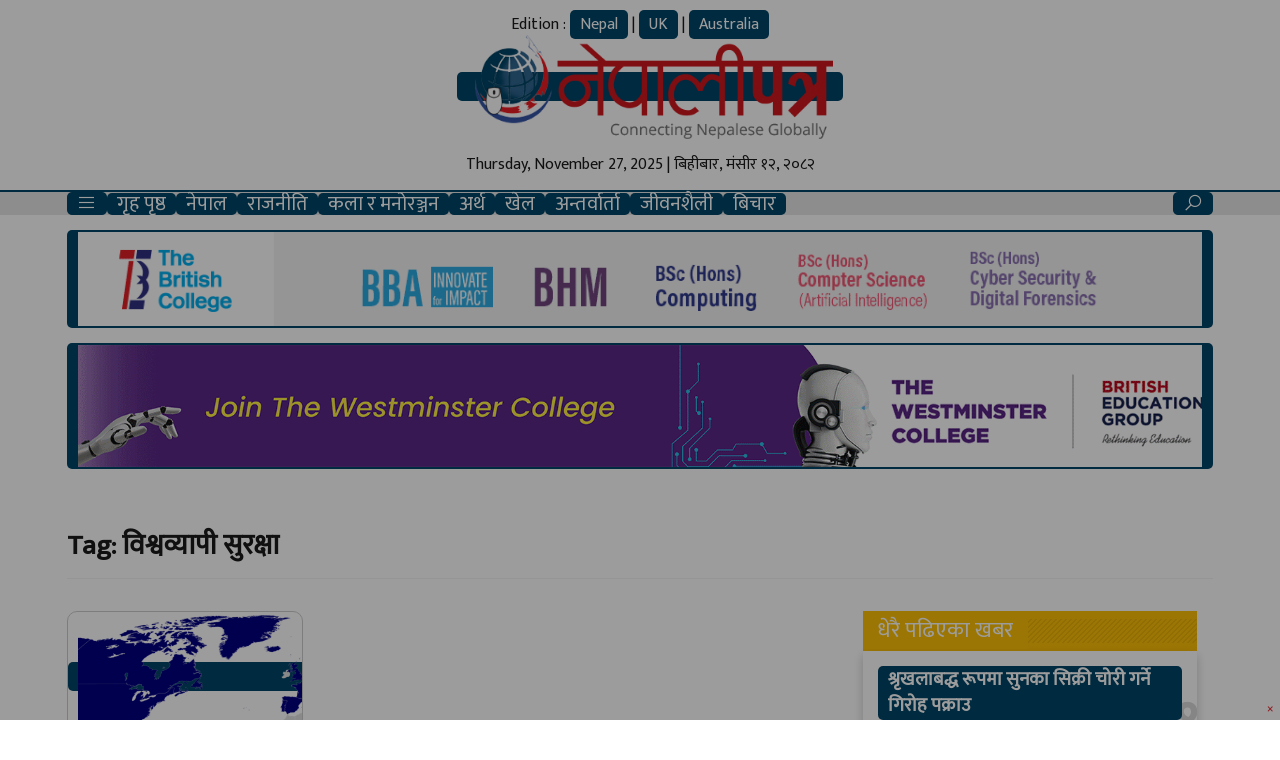

--- FILE ---
content_type: text/html; charset=UTF-8
request_url: https://www.nepalipatra.com/tag/%E0%A4%B5%E0%A4%BF%E0%A4%B6%E0%A5%8D%E0%A4%B5%E0%A4%B5%E0%A5%8D%E0%A4%AF%E0%A4%BE%E0%A4%AA%E0%A5%80-%E0%A4%B8%E0%A5%81%E0%A4%B0%E0%A4%95%E0%A5%8D%E0%A4%B7%E0%A4%BE/
body_size: 11926
content:
<!doctype html><html lang="en-US"><head><meta charset="UTF-8"><link rel="preconnect" href="https://fonts.gstatic.com/" crossorigin /><script>WebFontConfig={google:{families:["Mukta:wght@200;300;500;700"]}};if ( typeof WebFont === "object" && typeof WebFont.load === "function" ) { WebFont.load( WebFontConfig ); }</script><script data-optimized="1" src="https://www.nepalipatra.com/wp-content/plugins/litespeed-cache/assets/js/webfontloader.min.js"></script> <meta name="viewport" content="width=device-width, initial-scale=1"><link rel="profile" href="https://gmpg.org/xfn/11"><link rel="preconnect" href="https://fonts.gstatic.com"> <script type="text/javascript" src="https://cdnjs.cloudflare.com/ajax/libs/jquery/3.3.1/jquery.js"></script> <script type="text/javascript" src="https://www.nepalipatra.com/wp-content/themes/NepaliPatra/js/owl.carousel.min.js"></script> <meta name='robots' content='index, follow, max-image-preview:large, max-snippet:-1, max-video-preview:-1' /><style>img:is([sizes="auto" i],[sizes^="auto," i]){contain-intrinsic-size:3000px 1500px}</style><title>विश्वव्यापी सुरक्षा Archives - NepaliPatra</title><link rel="canonical" href="https://www.nepalipatra.com/tag/विश्वव्यापी-सुरक्षा/" /><meta property="og:locale" content="en_US" /><meta property="og:type" content="article" /><meta property="og:title" content="विश्वव्यापी सुरक्षा Archives - NepaliPatra" /><meta property="og:url" content="https://www.nepalipatra.com/tag/विश्वव्यापी-सुरक्षा/" /><meta property="og:site_name" content="NepaliPatra" /><meta name="twitter:card" content="summary_large_image" /><meta name="twitter:site" content="@nepalipatra" /> <script type="application/ld+json" class="yoast-schema-graph">{"@context":"https://schema.org","@graph":[{"@type":"CollectionPage","@id":"https://www.nepalipatra.com/tag/%e0%a4%b5%e0%a4%bf%e0%a4%b6%e0%a5%8d%e0%a4%b5%e0%a4%b5%e0%a5%8d%e0%a4%af%e0%a4%be%e0%a4%aa%e0%a5%80-%e0%a4%b8%e0%a5%81%e0%a4%b0%e0%a4%95%e0%a5%8d%e0%a4%b7%e0%a4%be/","url":"https://www.nepalipatra.com/tag/%e0%a4%b5%e0%a4%bf%e0%a4%b6%e0%a5%8d%e0%a4%b5%e0%a4%b5%e0%a5%8d%e0%a4%af%e0%a4%be%e0%a4%aa%e0%a5%80-%e0%a4%b8%e0%a5%81%e0%a4%b0%e0%a4%95%e0%a5%8d%e0%a4%b7%e0%a4%be/","name":"विश्वव्यापी सुरक्षा Archives - NepaliPatra","isPartOf":{"@id":"https://www.nepalipatra.com/#website"},"primaryImageOfPage":{"@id":"https://www.nepalipatra.com/tag/%e0%a4%b5%e0%a4%bf%e0%a4%b6%e0%a5%8d%e0%a4%b5%e0%a4%b5%e0%a5%8d%e0%a4%af%e0%a4%be%e0%a4%aa%e0%a5%80-%e0%a4%b8%e0%a5%81%e0%a4%b0%e0%a4%95%e0%a5%8d%e0%a4%b7%e0%a4%be/#primaryimage"},"image":{"@id":"https://www.nepalipatra.com/tag/%e0%a4%b5%e0%a4%bf%e0%a4%b6%e0%a5%8d%e0%a4%b5%e0%a4%b5%e0%a5%8d%e0%a4%af%e0%a4%be%e0%a4%aa%e0%a5%80-%e0%a4%b8%e0%a5%81%e0%a4%b0%e0%a4%95%e0%a5%8d%e0%a4%b7%e0%a4%be/#primaryimage"},"thumbnailUrl":"https://ap-south-1.linodeobjects.com/nepalipatra/2023/07/nato.png","breadcrumb":{"@id":"https://www.nepalipatra.com/tag/%e0%a4%b5%e0%a4%bf%e0%a4%b6%e0%a5%8d%e0%a4%b5%e0%a4%b5%e0%a5%8d%e0%a4%af%e0%a4%be%e0%a4%aa%e0%a5%80-%e0%a4%b8%e0%a5%81%e0%a4%b0%e0%a4%95%e0%a5%8d%e0%a4%b7%e0%a4%be/#breadcrumb"},"inLanguage":"en-US"},{"@type":"ImageObject","inLanguage":"en-US","@id":"https://www.nepalipatra.com/tag/%e0%a4%b5%e0%a4%bf%e0%a4%b6%e0%a5%8d%e0%a4%b5%e0%a4%b5%e0%a5%8d%e0%a4%af%e0%a4%be%e0%a4%aa%e0%a5%80-%e0%a4%b8%e0%a5%81%e0%a4%b0%e0%a4%95%e0%a5%8d%e0%a4%b7%e0%a4%be/#primaryimage","url":"https://ap-south-1.linodeobjects.com/nepalipatra/2023/07/nato.png","contentUrl":"https://ap-south-1.linodeobjects.com/nepalipatra/2023/07/nato.png","width":1200,"height":393},{"@type":"BreadcrumbList","@id":"https://www.nepalipatra.com/tag/%e0%a4%b5%e0%a4%bf%e0%a4%b6%e0%a5%8d%e0%a4%b5%e0%a4%b5%e0%a5%8d%e0%a4%af%e0%a4%be%e0%a4%aa%e0%a5%80-%e0%a4%b8%e0%a5%81%e0%a4%b0%e0%a4%95%e0%a5%8d%e0%a4%b7%e0%a4%be/#breadcrumb","itemListElement":[{"@type":"ListItem","position":1,"name":"Home","item":"https://www.nepalipatra.com/"},{"@type":"ListItem","position":2,"name":"विश्वव्यापी सुरक्षा"}]},{"@type":"WebSite","@id":"https://www.nepalipatra.com/#website","url":"https://www.nepalipatra.com/","name":"Global NepaliPatra","description":"","publisher":{"@id":"https://www.nepalipatra.com/#organization"},"potentialAction":[{"@type":"SearchAction","target":{"@type":"EntryPoint","urlTemplate":"https://www.nepalipatra.com/?s={search_term_string}"},"query-input":"required name=search_term_string"}],"inLanguage":"en-US"},{"@type":"Organization","@id":"https://www.nepalipatra.com/#organization","name":"Global NepaliPatra","url":"https://www.nepalipatra.com/","logo":{"@type":"ImageObject","inLanguage":"en-US","@id":"https://www.nepalipatra.com/#/schema/logo/image/","url":"https://ap-south-1.linodeobjects.com/nepalipatra/2023/05/logo.png","contentUrl":"https://ap-south-1.linodeobjects.com/nepalipatra/2023/05/logo.png","width":463,"height":132,"caption":"Global NepaliPatra"},"image":{"@id":"https://www.nepalipatra.com/#/schema/logo/image/"},"sameAs":["https://www.facebook.com/globalnepalipatra","https://twitter.com/nepalipatra","https://www.youtube.com/c/NepalipatraGlobalEdition","https://www.pinterest.com/nepalipatra/","https://www.instagram.com/globalnepalipatra"]}]}</script> <link rel='dns-prefetch' href='//cdnjs.cloudflare.com' /><link rel="alternate" type="application/rss+xml" title="NepaliPatra &raquo; Feed" href="https://www.nepalipatra.com/feed/" /><link rel="alternate" type="application/rss+xml" title="NepaliPatra &raquo; विश्वव्यापी सुरक्षा Tag Feed" href="https://www.nepalipatra.com/tag/%e0%a4%b5%e0%a4%bf%e0%a4%b6%e0%a5%8d%e0%a4%b5%e0%a4%b5%e0%a5%8d%e0%a4%af%e0%a4%be%e0%a4%aa%e0%a5%80-%e0%a4%b8%e0%a5%81%e0%a4%b0%e0%a4%95%e0%a5%8d%e0%a4%b7%e0%a4%be/feed/" /><link data-optimized="1" rel='stylesheet' id='wp-block-library-css' href='https://www.nepalipatra.com/wp-content/litespeed/css/30d646f98e8df948c8547f4ddfd541af.css?ver=541af' media='all' /><style id='classic-theme-styles-inline-css'>/*! This file is auto-generated */
.wp-block-button__link{color:#fff;background-color:#32373c;border-radius:9999px;box-shadow:none;text-decoration:none;padding:calc(.667em + 2px) calc(1.333em + 2px);font-size:1.125em}.wp-block-file__button{background:#32373c;color:#fff;text-decoration:none}</style><style id='global-styles-inline-css'>:root{--wp--preset--aspect-ratio--square:1;--wp--preset--aspect-ratio--4-3:4/3;--wp--preset--aspect-ratio--3-4:3/4;--wp--preset--aspect-ratio--3-2:3/2;--wp--preset--aspect-ratio--2-3:2/3;--wp--preset--aspect-ratio--16-9:16/9;--wp--preset--aspect-ratio--9-16:9/16;--wp--preset--color--black:#000;--wp--preset--color--cyan-bluish-gray:#abb8c3;--wp--preset--color--white:#fff;--wp--preset--color--pale-pink:#f78da7;--wp--preset--color--vivid-red:#cf2e2e;--wp--preset--color--luminous-vivid-orange:#ff6900;--wp--preset--color--luminous-vivid-amber:#fcb900;--wp--preset--color--light-green-cyan:#7bdcb5;--wp--preset--color--vivid-green-cyan:#00d084;--wp--preset--color--pale-cyan-blue:#8ed1fc;--wp--preset--color--vivid-cyan-blue:#0693e3;--wp--preset--color--vivid-purple:#9b51e0;--wp--preset--gradient--vivid-cyan-blue-to-vivid-purple:linear-gradient(135deg,rgba(6,147,227,1) 0%,#9b51e0 100%);--wp--preset--gradient--light-green-cyan-to-vivid-green-cyan:linear-gradient(135deg,#7adcb4 0%,#00d082 100%);--wp--preset--gradient--luminous-vivid-amber-to-luminous-vivid-orange:linear-gradient(135deg,rgba(252,185,0,1) 0%,rgba(255,105,0,1) 100%);--wp--preset--gradient--luminous-vivid-orange-to-vivid-red:linear-gradient(135deg,rgba(255,105,0,1) 0%,#cf2e2e 100%);--wp--preset--gradient--very-light-gray-to-cyan-bluish-gray:linear-gradient(135deg,#eee 0%,#a9b8c3 100%);--wp--preset--gradient--cool-to-warm-spectrum:linear-gradient(135deg,#4aeadc 0%,#9778d1 20%,#cf2aba 40%,#ee2c82 60%,#fb6962 80%,#fef84c 100%);--wp--preset--gradient--blush-light-purple:linear-gradient(135deg,#ffceec 0%,#9896f0 100%);--wp--preset--gradient--blush-bordeaux:linear-gradient(135deg,#fecda5 0%,#fe2d2d 50%,#6b003e 100%);--wp--preset--gradient--luminous-dusk:linear-gradient(135deg,#ffcb70 0%,#c751c0 50%,#4158d0 100%);--wp--preset--gradient--pale-ocean:linear-gradient(135deg,#fff5cb 0%,#b6e3d4 50%,#33a7b5 100%);--wp--preset--gradient--electric-grass:linear-gradient(135deg,#caf880 0%,#71ce7e 100%);--wp--preset--gradient--midnight:linear-gradient(135deg,#020381 0%,#2874fc 100%);--wp--preset--font-size--small:13px;--wp--preset--font-size--medium:20px;--wp--preset--font-size--large:36px;--wp--preset--font-size--x-large:42px;--wp--preset--spacing--20:.44rem;--wp--preset--spacing--30:.67rem;--wp--preset--spacing--40:1rem;--wp--preset--spacing--50:1.5rem;--wp--preset--spacing--60:2.25rem;--wp--preset--spacing--70:3.38rem;--wp--preset--spacing--80:5.06rem;--wp--preset--shadow--natural:6px 6px 9px rgba(0,0,0,.2);--wp--preset--shadow--deep:12px 12px 50px rgba(0,0,0,.4);--wp--preset--shadow--sharp:6px 6px 0px rgba(0,0,0,.2);--wp--preset--shadow--outlined:6px 6px 0px -3px rgba(255,255,255,1),6px 6px rgba(0,0,0,1);--wp--preset--shadow--crisp:6px 6px 0px rgba(0,0,0,1)}:where(.is-layout-flex){gap:.5em}:where(.is-layout-grid){gap:.5em}body .is-layout-flex{display:flex}.is-layout-flex{flex-wrap:wrap;align-items:center}.is-layout-flex>:is(*,div){margin:0}body .is-layout-grid{display:grid}.is-layout-grid>:is(*,div){margin:0}:where(.wp-block-columns.is-layout-flex){gap:2em}:where(.wp-block-columns.is-layout-grid){gap:2em}:where(.wp-block-post-template.is-layout-flex){gap:1.25em}:where(.wp-block-post-template.is-layout-grid){gap:1.25em}.has-black-color{color:var(--wp--preset--color--black) !important}.has-cyan-bluish-gray-color{color:var(--wp--preset--color--cyan-bluish-gray) !important}.has-white-color{color:var(--wp--preset--color--white) !important}.has-pale-pink-color{color:var(--wp--preset--color--pale-pink) !important}.has-vivid-red-color{color:var(--wp--preset--color--vivid-red) !important}.has-luminous-vivid-orange-color{color:var(--wp--preset--color--luminous-vivid-orange) !important}.has-luminous-vivid-amber-color{color:var(--wp--preset--color--luminous-vivid-amber) !important}.has-light-green-cyan-color{color:var(--wp--preset--color--light-green-cyan) !important}.has-vivid-green-cyan-color{color:var(--wp--preset--color--vivid-green-cyan) !important}.has-pale-cyan-blue-color{color:var(--wp--preset--color--pale-cyan-blue) !important}.has-vivid-cyan-blue-color{color:var(--wp--preset--color--vivid-cyan-blue) !important}.has-vivid-purple-color{color:var(--wp--preset--color--vivid-purple) !important}.has-black-background-color{background-color:var(--wp--preset--color--black) !important}.has-cyan-bluish-gray-background-color{background-color:var(--wp--preset--color--cyan-bluish-gray) !important}.has-white-background-color{background-color:var(--wp--preset--color--white) !important}.has-pale-pink-background-color{background-color:var(--wp--preset--color--pale-pink) !important}.has-vivid-red-background-color{background-color:var(--wp--preset--color--vivid-red) !important}.has-luminous-vivid-orange-background-color{background-color:var(--wp--preset--color--luminous-vivid-orange) !important}.has-luminous-vivid-amber-background-color{background-color:var(--wp--preset--color--luminous-vivid-amber) !important}.has-light-green-cyan-background-color{background-color:var(--wp--preset--color--light-green-cyan) !important}.has-vivid-green-cyan-background-color{background-color:var(--wp--preset--color--vivid-green-cyan) !important}.has-pale-cyan-blue-background-color{background-color:var(--wp--preset--color--pale-cyan-blue) !important}.has-vivid-cyan-blue-background-color{background-color:var(--wp--preset--color--vivid-cyan-blue) !important}.has-vivid-purple-background-color{background-color:var(--wp--preset--color--vivid-purple) !important}.has-black-border-color{border-color:var(--wp--preset--color--black) !important}.has-cyan-bluish-gray-border-color{border-color:var(--wp--preset--color--cyan-bluish-gray) !important}.has-white-border-color{border-color:var(--wp--preset--color--white) !important}.has-pale-pink-border-color{border-color:var(--wp--preset--color--pale-pink) !important}.has-vivid-red-border-color{border-color:var(--wp--preset--color--vivid-red) !important}.has-luminous-vivid-orange-border-color{border-color:var(--wp--preset--color--luminous-vivid-orange) !important}.has-luminous-vivid-amber-border-color{border-color:var(--wp--preset--color--luminous-vivid-amber) !important}.has-light-green-cyan-border-color{border-color:var(--wp--preset--color--light-green-cyan) !important}.has-vivid-green-cyan-border-color{border-color:var(--wp--preset--color--vivid-green-cyan) !important}.has-pale-cyan-blue-border-color{border-color:var(--wp--preset--color--pale-cyan-blue) !important}.has-vivid-cyan-blue-border-color{border-color:var(--wp--preset--color--vivid-cyan-blue) !important}.has-vivid-purple-border-color{border-color:var(--wp--preset--color--vivid-purple) !important}.has-vivid-cyan-blue-to-vivid-purple-gradient-background{background:var(--wp--preset--gradient--vivid-cyan-blue-to-vivid-purple) !important}.has-light-green-cyan-to-vivid-green-cyan-gradient-background{background:var(--wp--preset--gradient--light-green-cyan-to-vivid-green-cyan) !important}.has-luminous-vivid-amber-to-luminous-vivid-orange-gradient-background{background:var(--wp--preset--gradient--luminous-vivid-amber-to-luminous-vivid-orange) !important}.has-luminous-vivid-orange-to-vivid-red-gradient-background{background:var(--wp--preset--gradient--luminous-vivid-orange-to-vivid-red) !important}.has-very-light-gray-to-cyan-bluish-gray-gradient-background{background:var(--wp--preset--gradient--very-light-gray-to-cyan-bluish-gray) !important}.has-cool-to-warm-spectrum-gradient-background{background:var(--wp--preset--gradient--cool-to-warm-spectrum) !important}.has-blush-light-purple-gradient-background{background:var(--wp--preset--gradient--blush-light-purple) !important}.has-blush-bordeaux-gradient-background{background:var(--wp--preset--gradient--blush-bordeaux) !important}.has-luminous-dusk-gradient-background{background:var(--wp--preset--gradient--luminous-dusk) !important}.has-pale-ocean-gradient-background{background:var(--wp--preset--gradient--pale-ocean) !important}.has-electric-grass-gradient-background{background:var(--wp--preset--gradient--electric-grass) !important}.has-midnight-gradient-background{background:var(--wp--preset--gradient--midnight) !important}.has-small-font-size{font-size:var(--wp--preset--font-size--small) !important}.has-medium-font-size{font-size:var(--wp--preset--font-size--medium) !important}.has-large-font-size{font-size:var(--wp--preset--font-size--large) !important}.has-x-large-font-size{font-size:var(--wp--preset--font-size--x-large) !important}:where(.wp-block-post-template.is-layout-flex){gap:1.25em}:where(.wp-block-post-template.is-layout-grid){gap:1.25em}:where(.wp-block-columns.is-layout-flex){gap:2em}:where(.wp-block-columns.is-layout-grid){gap:2em}:root :where(.wp-block-pullquote){font-size:1.5em;line-height:1.6}</style><link data-optimized="1" rel='stylesheet' id='bootstrap-style-css' href='https://www.nepalipatra.com/wp-content/litespeed/css/8368932cca930ba90008a857bfaeb090.css?ver=eb090' media='all' /><link data-optimized="1" rel='stylesheet' id='lineawesome-style-css' href='https://www.nepalipatra.com/wp-content/litespeed/css/566b021f695ae9e51bce952c529d5fe1.css?ver=d5fe1' media='all' /><link data-optimized="1" rel='stylesheet' id='owl-carousel-style-css' href='https://www.nepalipatra.com/wp-content/litespeed/css/d4b4f503cb6c7e52588f5ab44de7a369.css?ver=7a369' media='all' /><link data-optimized="1" rel='stylesheet' id='owl-theme-default-style-css' href='https://www.nepalipatra.com/wp-content/litespeed/css/d4c1f674ef9db33034a89bbff47b1181.css?ver=b1181' media='all' /><link data-optimized="1" rel='stylesheet' id='flickity-style-css' href='https://www.nepalipatra.com/wp-content/litespeed/css/e76814620c62b30e1376c8ad936f981a.css?ver=f981a' media='all' /><link data-optimized="1" rel='stylesheet' id='nepalipatra-style-css' href='https://www.nepalipatra.com/wp-content/litespeed/css/84956575af9f2ca2b9a007e2b64a7330.css?ver=a7330' media='all' /><link data-optimized="1" rel='stylesheet' id='techie-style-css' href='https://www.nepalipatra.com/wp-content/litespeed/css/5d3c9932b4af58c24c5bbd2e47107d00.css?ver=07d00' media='all' /><link rel="https://api.w.org/" href="https://www.nepalipatra.com/wp-json/" /><link rel="alternate" title="JSON" type="application/json" href="https://www.nepalipatra.com/wp-json/wp/v2/tags/2109" /><link rel="EditURI" type="application/rsd+xml" title="RSD" href="https://www.nepalipatra.com/xmlrpc.php?rsd" /><meta name="generator" content="WordPress 6.8.3" /><link rel="icon" href="https://ap-south-1.linodeobjects.com/nepalipatra/2023/04/l4mTACWU-favicon-1.png" sizes="32x32" /><link rel="icon" href="https://ap-south-1.linodeobjects.com/nepalipatra/2023/04/l4mTACWU-favicon-1.png" sizes="192x192" /><link rel="apple-touch-icon" href="https://ap-south-1.linodeobjects.com/nepalipatra/2023/04/l4mTACWU-favicon-1.png" /><meta name="msapplication-TileImage" content="https://ap-south-1.linodeobjects.com/nepalipatra/2023/04/l4mTACWU-favicon-1.png" />
<!--[if lt IE 9]> <script src="https://www.nepalipatra.com/wp-content/themes/NepaliPatra/js/html5shiv.js"></script> <script src="https://www.nepalipatra.com/wp-content/themes/NepaliPatra/js/respond.min.js"></script> <![endif]--> <script type='text/javascript' src='https://platform-api.sharethis.com/js/sharethis.js#property=6459fea0d427210019483710&product=sop' async='async'></script>  <script>(function(w,d,s,l,i){w[l]=w[l]||[];w[l].push({'gtm.start':
	new Date().getTime(),event:'gtm.js'});var f=d.getElementsByTagName(s)[0],
	j=d.createElement(s),dl=l!='dataLayer'?'&l='+l:'';j.async=true;j.src=
	'https://www.googletagmanager.com/gtm.js?id='+i+dl;f.parentNode.insertBefore(j,f);
	})(window,document,'script','dataLayer','GTM-MB2PTMH');</script>  <script type="application/ld+json">{
      "@context": "http://schema.org",
      "@type": "WebSite",
      "url": "https://www.nepalipatra.com/",
      "potentialAction": {
        "@type": "SearchAction",
        "target": "https://www.nepalipatra.com/search?q={search_term_string}",
        "query-input": "required name=search_term_string"
      }
    }</script> </head><body class="archive tag tag-2109 wp-theme-NepaliPatra hfeed no-sidebar"><noscript><iframe data-lazyloaded="1" src="about:blank" data-src="https://www.googletagmanager.com/ns.html?id=GTM-MB2PTMH"
height="0" width="0" style="display:none;visibility:hidden"></iframe><noscript><iframe src="https://www.googletagmanager.com/ns.html?id=GTM-MB2PTMH"
height="0" width="0" style="display:none;visibility:hidden"></iframe></noscript></noscript><div id="fb-root"></div> <script async defer crossorigin="anonymous" src="https://connect.facebook.net/en_US/sdk.js#xfbml=1&version=v6.0&appId=2358789964361367&autoLogAppEvents=1"></script> <a href="https://www.techie.com.np" style="display:none;">Techie IT</a><header class="hide-mb"><div class="container"><div class="row d-flex justify-content-center align-items-center"><div class="col-lg-4 rd-logo">
<span class="date hide-mb"><div id="time">
<span class="time_date">Edition : <a href="/category/nepal/">Nepal</a> | <a href="/category/uk/">UK</a> | <a href="/category/australia/">Australia</a></span></div>
</span>
<a href="https://www.nepalipatra.com/">
<img src="https://www.nepalipatra.com/wp-content/themes/NepaliPatra/img/logo.png" alt="NepaliPatra logo" class="img-fluid">
</a>
<span class="date hide-mb mt-3"><div id="time">
<span class="time_date">Thursday, November 27, 2025 | बिहीबार, मंसीर १२, २०८२</span></div>
</span></div></div></div></header><nav class="hide-mb rd-display desktop"><div class="container"><div class="row"><div class="col-12 rd-flex position-relative">
<span class="date"><div id="time">
<span class="time_date">२०८२ मंसीर १२, बिहीबार</span></div>
</span><div class="logo">
<a href="https://www.nepalipatra.com/"><img src="https://www.nepalipatra.com/wp-content/themes/NepaliPatra/img/logo.png" alt="NepaliPatra logo" class="img-fluid"></a></div><div class="menu-main-menu-container"><ul id="menu-main-menu" class="menu"><li><a href='javascript:void(0)' data-bs-toggle='offcanvas' data-bs-target='#offcanvasWithBackdrop' role='button' aria-controls='offcanvasWithBackdrop'><i class='las la-bars'></i></a></li><li id="menu-item-37" class="menu-item menu-item-type-custom menu-item-object-custom menu-item-37"><a href="/">गृह पृष्ठ</a></li><li id="menu-item-38" class="menu-item menu-item-type-taxonomy menu-item-object-category menu-item-38"><a href="https://www.nepalipatra.com/category/nepal/">नेपाल</a></li><li id="menu-item-39" class="menu-item menu-item-type-taxonomy menu-item-object-category menu-item-39"><a href="https://www.nepalipatra.com/category/politics/">राजनीति</a></li><li id="menu-item-40" class="menu-item menu-item-type-taxonomy menu-item-object-category menu-item-40"><a href="https://www.nepalipatra.com/category/entertainment/">कला र मनोरञ्जन</a></li><li id="menu-item-41" class="menu-item menu-item-type-taxonomy menu-item-object-category menu-item-41"><a href="https://www.nepalipatra.com/category/economy/">अर्थ</a></li><li id="menu-item-42" class="menu-item menu-item-type-taxonomy menu-item-object-category menu-item-42"><a href="https://www.nepalipatra.com/category/sports/">खेल</a></li><li id="menu-item-43" class="menu-item menu-item-type-taxonomy menu-item-object-category menu-item-43"><a href="https://www.nepalipatra.com/category/interview/">अन्तर्वार्ता</a></li><li id="menu-item-44" class="menu-item menu-item-type-taxonomy menu-item-object-category menu-item-44"><a href="https://www.nepalipatra.com/category/lifestyle/">जीवनशैली</a></li><li id="menu-item-45" class="menu-item menu-item-type-taxonomy menu-item-object-category menu-item-45"><a href="https://www.nepalipatra.com/category/thought/">बिचार</a></li><li><a href='javascript:void(0)' class='rdsearch'><i class='las la-search'></i></a></li></ul></div><div class="rd-search" style="display:none;"><form role="search" method="get" id="searchform" class="searchform" action="https://www.nepalipatra.com/" ><div class="input-group">
<input type="text" value="" name="s" id="s" class="form-control" placeholder="समाचार खोज्नुहोस.." /><div class="input-group-append">
<button class="btn btn-default" type="submit" id="searchsubmit"><i class="las la-search"></i></div></div></div></form></div></div></div></div></nav><header class="show-mb rd-display">
<span class="date"><div id="time">
<span class="time_date">२०८२ मंसीर १२, बिहीबार</span></div>
</span><nav><div class="container"><div class="row"><div class="col-12"><ul class="rd-mb-menu"><li><a href="javascript:void(0)" data-bs-toggle="offcanvas" data-bs-target="#offcanvasWithBackdrop" role="button" aria-controls="offcanvasWithBackdrop"><i class="las la-bars"></i></a></li><li class="rd-logo-m"><a href="https://www.nepalipatra.com/"><img src="https://www.nepalipatra.com/wp-content/themes/NepaliPatra/img/logo.png" alt="logo" class="img-fluid"></a></li><li><a href="javascript:void(0)" class="rdsearch"><i class="las la-search"></i></a></li></ul><div></div></div></nav><div class="rd-search" style="display:none;"><form role="search" method="get" id="searchform" class="searchform" action="https://www.nepalipatra.com/" ><div class="input-group">
<input type="text" value="" name="s" id="s" class="form-control" placeholder="समाचार खोज्नुहोस.." /><div class="input-group-append">
<button class="btn btn-default" type="submit" id="searchsubmit"><i class="las la-search"></i></div></div></div></form></div></header><div class="offcanvas offcanvas-start" tabindex="-1" id="offcanvasWithBackdrop" aria-labelledby="offcanvasWithBackdropLabel"><div class="offcanvas-header"><div class="logo-w">
<a href="https://www.nepalipatra.com/"><img src="https://www.nepalipatra.com/wp-content/themes/NepaliPatra/img/logo.png" alt="NepaliPatra logo" class="h-50 w-100"></a></div>
<button type="button" class="btn-close text-reset" data-bs-dismiss="offcanvas" aria-label="Close"></button></div><div class="offcanvas-body"><ul><div class="menu-main-menu-container"><ul id="menu-main-menu-1" class="menu"><li class="menu-item menu-item-type-custom menu-item-object-custom menu-item-37"><a href="/">गृह पृष्ठ</a></li><li class="menu-item menu-item-type-taxonomy menu-item-object-category menu-item-38"><a href="https://www.nepalipatra.com/category/nepal/">नेपाल</a></li><li class="menu-item menu-item-type-taxonomy menu-item-object-category menu-item-39"><a href="https://www.nepalipatra.com/category/politics/">राजनीति</a></li><li class="menu-item menu-item-type-taxonomy menu-item-object-category menu-item-40"><a href="https://www.nepalipatra.com/category/entertainment/">कला र मनोरञ्जन</a></li><li class="menu-item menu-item-type-taxonomy menu-item-object-category menu-item-41"><a href="https://www.nepalipatra.com/category/economy/">अर्थ</a></li><li class="menu-item menu-item-type-taxonomy menu-item-object-category menu-item-42"><a href="https://www.nepalipatra.com/category/sports/">खेल</a></li><li class="menu-item menu-item-type-taxonomy menu-item-object-category menu-item-43"><a href="https://www.nepalipatra.com/category/interview/">अन्तर्वार्ता</a></li><li class="menu-item menu-item-type-taxonomy menu-item-object-category menu-item-44"><a href="https://www.nepalipatra.com/category/lifestyle/">जीवनशैली</a></li><li class="menu-item menu-item-type-taxonomy menu-item-object-category menu-item-45"><a href="https://www.nepalipatra.com/category/thought/">बिचार</a></li></ul></div></ul></div><div class="offcanvas-footer"><ul class="social"><li><a href="https://www.facebook.com/globalnepalipatra" target="_blank"><i class="lab la-facebook-f"></i></a></li><li><a href="https://twitter.com/nepalipatra" target="_blank"><i class="lab la-twitter"></i></a></li><li><a href="https://www.instagram.com/globalnepalipatra" target="_blank"><i class="lab la-instagram"></i></a></li><li><a href="https://www.youtube.com/c/NepalipatraGlobalEdition" target="_blank"><i class="lab la-youtube"></i></a></li></ul></div></div><div class="container"><div class="row"><div class="col-md-12"><div class="rd-ads"><section class="widget"><a href="https://www.thebritishcollege.edu.np/twoplustwo?utm_medium=Nepali%20Patra" target="_blank"><img width="1200" height="100" src="https://ap-south-1.linodeobjects.com/nepalipatra/2024/11/Nepalipatra.gif" class="image wp-image-44942  attachment-full size-full" alt="" style="max-width: 100%; height: auto;" decoding="async" fetchpriority="high" /></a></section><section class="widget"><a href="https://www.thewestminstercollege.edu.np/" target="_blank"><img class="image img-fluid" src="https://nepalipatra.ap-south-1.linodeobjects.com/2024/05/twc.gif" alt="" width="1600" height="173" decoding="async" /></a></section></div></div></div></div><div class=" rd-category-page"><div class="container"><div class="row"><div class="col-md-12"><h1>Tag: <span>विश्वव्यापी सुरक्षा</span></h1><hr></div><div class="col-md-8"><div class="mt-3"><div class="row"><div class="col-md-4"><div class="cat-post">
<a href="https://www.nepalipatra.com/international/9599/">
<img src="https://ap-south-1.linodeobjects.com/nepalipatra/2023/07/nato-400x225.png" alt="&#8216;नेटो विश्वव्यापी सुरक्षाका निम्ति होइन’" class="img-fluid">
</a><div class="cat-info">
<a href="https://www.nepalipatra.com/international/9599/"><h3>&#8216;नेटो विश्वव्यापी सुरक्षाका निम्ति होइन’</h3></a></div></div></div></div><div class="row"><div class="col-md-12"></div></div></div></div><div class="col-md-4"><div class="rd-popular p-3"><div class="rd-title bg-warning"><h2><span class="bg-warning text-white">धेरै पढिएका खबर</span></h2></div><div class="rd-wrap"><ul><li class="d-flex align-items-center">
<span>१</span>
<a href="https://www.nepalipatra.com/nepal/8588/">श्रृखलाबद्ध रूपमा सुनका सिक्री चोरी गर्ने गिरोह पक्राउ</a></li><li class="d-flex align-items-center">
<span>२</span>
<a href="https://www.nepalipatra.com/uk/48377/">नेपलिज डक्टर्स एसोसिएसन यूकेको अध्यक्षमा डा. आरती हमाल चयन</a></li><li class="d-flex align-items-center">
<span>३</span>
<a href="https://www.nepalipatra.com/nepal/29345/">त्रिवि उपकुलपतिको विज्ञापनमा ‘पूर्वपदाधिकारीको अनुभव’ हटाएर अर्को सूचना निकाल्न प्रधानमन्त्रीको निर्देशन</a></li><li class="d-flex align-items-center">
<span>४</span>
<a href="https://www.nepalipatra.com/nepal/29282/">गोरखाका छ स्थानीय तहलाई एम्बुलेन्स हस्तान्तरण</a></li><li class="d-flex align-items-center">
<span>५</span>
<a href="https://www.nepalipatra.com/technology/26286/">टिकटक बन्द गरे नगरेकाबारे जवाफ दिन प्राधिकरणको निर्देशन</a></li><li class="d-flex align-items-center">
<span>६</span>
<a href="https://www.nepalipatra.com/entertainment/13836/">रङ्गेली महाशिवरात्रीमा रिलिज हुने</a></li><li class="d-flex align-items-center">
<span>७</span>
<a href="https://www.nepalipatra.com/nepal/22340/">कैलालीमा मोटरसाइकलको ठक्करबाट साइकलयात्रीको मत्यु</a></li></ul></div></div></div></div></div></div><footer><div class="container"><div class="row g-5"><div class="col-md-3">
<a href="/"><img src="https://www.nepalipatra.com/wp-content/themes/NepaliPatra/img/f-logo.png" class="img-fluid mb-3" alt=""></a><p>सूचना विभाग दर्ता नं.: १४२५/२०७६-०७७</p>
<br><div class="clearfix"><div style="float:left; margin-right:10px;">
<iframe data-lazyloaded="1" src="about:blank" data-src="https://www.facebook.com/plugins/like.php?href=https%3A%2F%2Fwww.facebook.com%2Fnepalipatraofficial&width=51&layout=button&action=like&size=small&show_faces=false&share=false&height=65&appId=2358789964361367" width="60" height="25" style="border:none;overflow:hidden" scrolling="no" frameborder="0" allowtransparency="true" allow="encrypted-media"></iframe><noscript><iframe src="https://www.facebook.com/plugins/like.php?href=https%3A%2F%2Fwww.facebook.com%2Fnepalipatraofficial&width=51&layout=button&action=like&size=small&show_faces=false&share=false&height=65&appId=2358789964361367" width="60" height="25" style="border:none;overflow:hidden" scrolling="no" frameborder="0" allowtransparency="true" allow="encrypted-media"></iframe></noscript></div><a href="https://twitter.com/nepalipatra?ref_src=twsrc%5Etfw" class="twitter-follow-button" data-show-count="false">Follow</a><script async src="https://platform.twitter.com/widgets.js" charset="utf-8"></script> </div></div><div class="col-md-6"><h4>NepaliPatra</h4><p> NepaliPatra is the leading Nepalese news portal in the UK, Nepal, and Australia - offering up to date local and Nepali news to Nepalese residents, that together make up an average readership of almost 200,000. <br><br>  NeplaiPatra was initially established as the first weekly colour newspaper to be published in the UK, in the Nepali language - and to be distributed throughout Europe. Now, due to the high demand for digital content - and its rise in popularity over printed news, NepaliPatra has fully moved to a digital platform, and become an online news portal. Since this transition in 2019, it has expanded its reach and become popular amongst the Nepali diaspora across the globe.</p></div><div class="col-md-3"><h4>Follow Us on Social Media</h4><ul class="rd-social"><li><a href="https://www.facebook.com/globalnepalipatra" target="_blank"><i class="lab la-facebook-f"></i></a></li><li><a href="https://twitter.com/nepalipatra" target="_blank"><i class="lab la-twitter"></i></a></li><li><a href="https://www.youtube.com/c/NepalipatraGlobalEdition" target="_blank"><i class="lab la-youtube"></i></a></li><li><a href="https://www.pinterest.com/nepalipatra/" target="_blank"><i class="lab la-pinterest"></i></a></li><li><a href="https://feeds.feedburner.com/nepalipatranews" target="_blank"><i class="las la-rss"></i></a></li><li><a href="https://www.instagram.com/globalnepalipatra" target="_blank"><i class="lab la-instagram"></i></a></li></ul><hr><h4>Links</h4><ul class="category"><div class="menu-footer-menu-container"><ul id="menu-footer-menu" class="menu"><li id="menu-item-69" class="menu-item menu-item-type-post_type menu-item-object-page menu-item-69"><a href="https://www.nepalipatra.com/about-us/">हाम्रो बारेमा</a></li><li id="menu-item-70" class="menu-item menu-item-type-post_type menu-item-object-page menu-item-70"><a href="https://www.nepalipatra.com/contact/">Contact</a></li><li id="menu-item-67" class="menu-item menu-item-type-post_type menu-item-object-page menu-item-67"><a href="https://www.nepalipatra.com/advertise-with-us/">Advertise with us</a></li><li id="menu-item-68" class="menu-item menu-item-type-post_type menu-item-object-page menu-item-68"><a href="https://www.nepalipatra.com/nepalipatra-translation-service-english-to-nepali-and-nepali-to-english/">Nepalipatra Translation Service: English to Nepali and Nepali to English</a></li></ul></div></ul></div></div><hr><div class="row g-5"><div class="col-md-4">
<address class="rd-address"><p><strong>United Kingdom</strong></p><p>2nd Floor 115-123 Powis Street, Woolwich, London SE18 6JL</p><p>Phone: +44 207 097 3179</p>
</address></div><div class="col-md-4">
<address><p><strong>Nepal</strong></p><p>Thapathali Rd, Kathmandu, 44600, Nepal</p><p>Phone: +977 (1) 5111157, +977 (1) 5261659</p><p>Email: info@nepalipatra.com</p><p>Marketing Email: sales@nepalipatra.com</p>
</address></div></div><div class="row f-bottom"><div class="col-md-12"><hr></div><div class="col-md-6"><p>&copy; Copyright 2025 NepaliPatra. All Rights Reserved</p></div><div class="col-md-6 text-end"><p>Design &amp; Developed with <i class="las la-heart"></i> at <a href="https://www.e-worksuk.co.uk" target="_blank">e-Works UK</a></p></div></div></div></footer><div class="rd-bottom-popup" id="popup">
<span class="close">&times;</span></div><a class="back-to-top" id="back-top"><i class="las la-angle-up"></i></a><div class="modal fade modal-load" id="myModal" tabindex="-1" aria-labelledby="exampleModalLabel" aria-hidden="true"><div class="modal-dialog modal-dialog-centered modal-lg"><div class="modal-content"><div class="modal-header"><h5 class="modal-title clock" id="exampleModalLabel">
<img src="https://www.nepalipatra.com/wp-content/themes/NepaliPatra/img/logo.png" alt="Logo" scale="0" style="width:170px"></h5>
<button type="button" class="btn btn-danger" data-bs-dismiss="modal" aria-label="Close">SKIP AD</button></div><div class="modal-body"><section class="widget"><a href="https://www.thebritishcollege.edu.np/programme/gce-a-level?utm_medium=Nepali%20Patra" target="_blank"><img width="850" height="450" src="https://ap-south-1.linodeobjects.com/nepalipatra/2025/04/alevel.jpg" class="image wp-image-47578  attachment-full size-full" alt="" style="max-width: 100%; height: auto;" decoding="async" loading="lazy" srcset="https://ap-south-1.linodeobjects.com/nepalipatra/2025/04/alevel-300x159.jpg 300w, https://ap-south-1.linodeobjects.com/nepalipatra/2025/04/alevel-768x407.jpg 768w, https://ap-south-1.linodeobjects.com/nepalipatra/2025/04/alevel.jpg 850w" sizes="auto, (max-width: 850px) 100vw, 850px" /></a></section></div></div></div></div> <script>$(function () {
            $('#myModal').modal('show').css({
                'background': '#333'
            }, {
                'opacity': '0.5'
            });
            setTimeout(function () {
                $('#myModal').modal('hide');
            }, 5000);
        });</script> <script type="speculationrules">{"prefetch":[{"source":"document","where":{"and":[{"href_matches":"\/*"},{"not":{"href_matches":["\/wp-*.php","\/wp-admin\/*","\/wp-content\/uploads\/*","\/wp-content\/*","\/wp-content\/plugins\/*","\/wp-content\/themes\/NepaliPatra\/*","\/*\\?(.+)"]}},{"not":{"selector_matches":"a[rel~=\"nofollow\"]"}},{"not":{"selector_matches":".no-prefetch, .no-prefetch a"}}]},"eagerness":"conservative"}]}</script> <a href="https://www.techie.com.np" style="display:none;">Techie IT</a><script src="https://cdnjs.cloudflare.com/ajax/libs/moment.js/2.22.1/moment.min.js?ver=1.0.2" id="moment-js-js"></script> <script src="https://www.nepalipatra.com/wp-content/themes/NepaliPatra/js/flickity.pkgd.js" id="flickity-js-js"></script> <script src="https://www.nepalipatra.com/wp-content/themes/NepaliPatra/js/update/bootstrap.bundle.min.js" id="bootstrap-js-js"></script> <script id="techie-js-js-extra">var ajaxObj = {"ajaxURL":"https:\/\/www.nepalipatra.com\/wp-admin\/admin-ajax.php"};</script> <script src="https://www.nepalipatra.com/wp-content/themes/NepaliPatra/js/techie.js" id="techie-js-js"></script> <script>function myFunction() {
		var x = document.getElementById("myDIV");
		if (x.style.display === "none") {
			x.style.display = "block";
		} else {
			x.style.display = "none";
		}
	}</script> <script data-no-optimize="1">!function(t,e){"object"==typeof exports&&"undefined"!=typeof module?module.exports=e():"function"==typeof define&&define.amd?define(e):(t="undefined"!=typeof globalThis?globalThis:t||self).LazyLoad=e()}(this,function(){"use strict";function e(){return(e=Object.assign||function(t){for(var e=1;e<arguments.length;e++){var n,a=arguments[e];for(n in a)Object.prototype.hasOwnProperty.call(a,n)&&(t[n]=a[n])}return t}).apply(this,arguments)}function i(t){return e({},it,t)}function o(t,e){var n,a="LazyLoad::Initialized",i=new t(e);try{n=new CustomEvent(a,{detail:{instance:i}})}catch(t){(n=document.createEvent("CustomEvent")).initCustomEvent(a,!1,!1,{instance:i})}window.dispatchEvent(n)}function l(t,e){return t.getAttribute(gt+e)}function c(t){return l(t,bt)}function s(t,e){return function(t,e,n){e=gt+e;null!==n?t.setAttribute(e,n):t.removeAttribute(e)}(t,bt,e)}function r(t){return s(t,null),0}function u(t){return null===c(t)}function d(t){return c(t)===vt}function f(t,e,n,a){t&&(void 0===a?void 0===n?t(e):t(e,n):t(e,n,a))}function _(t,e){nt?t.classList.add(e):t.className+=(t.className?" ":"")+e}function v(t,e){nt?t.classList.remove(e):t.className=t.className.replace(new RegExp("(^|\\s+)"+e+"(\\s+|$)")," ").replace(/^\s+/,"").replace(/\s+$/,"")}function g(t){return t.llTempImage}function b(t,e){!e||(e=e._observer)&&e.unobserve(t)}function p(t,e){t&&(t.loadingCount+=e)}function h(t,e){t&&(t.toLoadCount=e)}function n(t){for(var e,n=[],a=0;e=t.children[a];a+=1)"SOURCE"===e.tagName&&n.push(e);return n}function m(t,e){(t=t.parentNode)&&"PICTURE"===t.tagName&&n(t).forEach(e)}function a(t,e){n(t).forEach(e)}function E(t){return!!t[st]}function I(t){return t[st]}function y(t){return delete t[st]}function A(e,t){var n;E(e)||(n={},t.forEach(function(t){n[t]=e.getAttribute(t)}),e[st]=n)}function k(a,t){var i;E(a)&&(i=I(a),t.forEach(function(t){var e,n;e=a,(t=i[n=t])?e.setAttribute(n,t):e.removeAttribute(n)}))}function L(t,e,n){_(t,e.class_loading),s(t,ut),n&&(p(n,1),f(e.callback_loading,t,n))}function w(t,e,n){n&&t.setAttribute(e,n)}function x(t,e){w(t,ct,l(t,e.data_sizes)),w(t,rt,l(t,e.data_srcset)),w(t,ot,l(t,e.data_src))}function O(t,e,n){var a=l(t,e.data_bg_multi),i=l(t,e.data_bg_multi_hidpi);(a=at&&i?i:a)&&(t.style.backgroundImage=a,n=n,_(t=t,(e=e).class_applied),s(t,ft),n&&(e.unobserve_completed&&b(t,e),f(e.callback_applied,t,n)))}function N(t,e){!e||0<e.loadingCount||0<e.toLoadCount||f(t.callback_finish,e)}function C(t,e,n){t.addEventListener(e,n),t.llEvLisnrs[e]=n}function M(t){return!!t.llEvLisnrs}function z(t){if(M(t)){var e,n,a=t.llEvLisnrs;for(e in a){var i=a[e];n=e,i=i,t.removeEventListener(n,i)}delete t.llEvLisnrs}}function R(t,e,n){var a;delete t.llTempImage,p(n,-1),(a=n)&&--a.toLoadCount,v(t,e.class_loading),e.unobserve_completed&&b(t,n)}function T(o,r,c){var l=g(o)||o;M(l)||function(t,e,n){M(t)||(t.llEvLisnrs={});var a="VIDEO"===t.tagName?"loadeddata":"load";C(t,a,e),C(t,"error",n)}(l,function(t){var e,n,a,i;n=r,a=c,i=d(e=o),R(e,n,a),_(e,n.class_loaded),s(e,dt),f(n.callback_loaded,e,a),i||N(n,a),z(l)},function(t){var e,n,a,i;n=r,a=c,i=d(e=o),R(e,n,a),_(e,n.class_error),s(e,_t),f(n.callback_error,e,a),i||N(n,a),z(l)})}function G(t,e,n){var a,i,o,r,c;t.llTempImage=document.createElement("IMG"),T(t,e,n),E(c=t)||(c[st]={backgroundImage:c.style.backgroundImage}),o=n,r=l(a=t,(i=e).data_bg),c=l(a,i.data_bg_hidpi),(r=at&&c?c:r)&&(a.style.backgroundImage='url("'.concat(r,'")'),g(a).setAttribute(ot,r),L(a,i,o)),O(t,e,n)}function D(t,e,n){var a;T(t,e,n),a=e,e=n,(t=It[(n=t).tagName])&&(t(n,a),L(n,a,e))}function V(t,e,n){var a;a=t,(-1<yt.indexOf(a.tagName)?D:G)(t,e,n)}function F(t,e,n){var a;t.setAttribute("loading","lazy"),T(t,e,n),a=e,(e=It[(n=t).tagName])&&e(n,a),s(t,vt)}function j(t){t.removeAttribute(ot),t.removeAttribute(rt),t.removeAttribute(ct)}function P(t){m(t,function(t){k(t,Et)}),k(t,Et)}function S(t){var e;(e=At[t.tagName])?e(t):E(e=t)&&(t=I(e),e.style.backgroundImage=t.backgroundImage)}function U(t,e){var n;S(t),n=e,u(e=t)||d(e)||(v(e,n.class_entered),v(e,n.class_exited),v(e,n.class_applied),v(e,n.class_loading),v(e,n.class_loaded),v(e,n.class_error)),r(t),y(t)}function $(t,e,n,a){var i;n.cancel_on_exit&&(c(t)!==ut||"IMG"===t.tagName&&(z(t),m(i=t,function(t){j(t)}),j(i),P(t),v(t,n.class_loading),p(a,-1),r(t),f(n.callback_cancel,t,e,a)))}function q(t,e,n,a){var i,o,r=(o=t,0<=pt.indexOf(c(o)));s(t,"entered"),_(t,n.class_entered),v(t,n.class_exited),i=t,o=a,n.unobserve_entered&&b(i,o),f(n.callback_enter,t,e,a),r||V(t,n,a)}function H(t){return t.use_native&&"loading"in HTMLImageElement.prototype}function B(t,i,o){t.forEach(function(t){return(a=t).isIntersecting||0<a.intersectionRatio?q(t.target,t,i,o):(e=t.target,n=t,a=i,t=o,void(u(e)||(_(e,a.class_exited),$(e,n,a,t),f(a.callback_exit,e,n,t))));var e,n,a})}function J(e,n){var t;et&&!H(e)&&(n._observer=new IntersectionObserver(function(t){B(t,e,n)},{root:(t=e).container===document?null:t.container,rootMargin:t.thresholds||t.threshold+"px"}))}function K(t){return Array.prototype.slice.call(t)}function Q(t){return t.container.querySelectorAll(t.elements_selector)}function W(t){return c(t)===_t}function X(t,e){return e=t||Q(e),K(e).filter(u)}function Y(e,t){var n;(n=Q(e),K(n).filter(W)).forEach(function(t){v(t,e.class_error),r(t)}),t.update()}function t(t,e){var n,a,t=i(t);this._settings=t,this.loadingCount=0,J(t,this),n=t,a=this,Z&&window.addEventListener("online",function(){Y(n,a)}),this.update(e)}var Z="undefined"!=typeof window,tt=Z&&!("onscroll"in window)||"undefined"!=typeof navigator&&/(gle|ing|ro)bot|crawl|spider/i.test(navigator.userAgent),et=Z&&"IntersectionObserver"in window,nt=Z&&"classList"in document.createElement("p"),at=Z&&1<window.devicePixelRatio,it={elements_selector:".lazy",container:tt||Z?document:null,threshold:300,thresholds:null,data_src:"src",data_srcset:"srcset",data_sizes:"sizes",data_bg:"bg",data_bg_hidpi:"bg-hidpi",data_bg_multi:"bg-multi",data_bg_multi_hidpi:"bg-multi-hidpi",data_poster:"poster",class_applied:"applied",class_loading:"litespeed-loading",class_loaded:"litespeed-loaded",class_error:"error",class_entered:"entered",class_exited:"exited",unobserve_completed:!0,unobserve_entered:!1,cancel_on_exit:!0,callback_enter:null,callback_exit:null,callback_applied:null,callback_loading:null,callback_loaded:null,callback_error:null,callback_finish:null,callback_cancel:null,use_native:!1},ot="src",rt="srcset",ct="sizes",lt="poster",st="llOriginalAttrs",ut="loading",dt="loaded",ft="applied",_t="error",vt="native",gt="data-",bt="ll-status",pt=[ut,dt,ft,_t],ht=[ot],mt=[ot,lt],Et=[ot,rt,ct],It={IMG:function(t,e){m(t,function(t){A(t,Et),x(t,e)}),A(t,Et),x(t,e)},IFRAME:function(t,e){A(t,ht),w(t,ot,l(t,e.data_src))},VIDEO:function(t,e){a(t,function(t){A(t,ht),w(t,ot,l(t,e.data_src))}),A(t,mt),w(t,lt,l(t,e.data_poster)),w(t,ot,l(t,e.data_src)),t.load()}},yt=["IMG","IFRAME","VIDEO"],At={IMG:P,IFRAME:function(t){k(t,ht)},VIDEO:function(t){a(t,function(t){k(t,ht)}),k(t,mt),t.load()}},kt=["IMG","IFRAME","VIDEO"];return t.prototype={update:function(t){var e,n,a,i=this._settings,o=X(t,i);{if(h(this,o.length),!tt&&et)return H(i)?(e=i,n=this,o.forEach(function(t){-1!==kt.indexOf(t.tagName)&&F(t,e,n)}),void h(n,0)):(t=this._observer,i=o,t.disconnect(),a=t,void i.forEach(function(t){a.observe(t)}));this.loadAll(o)}},destroy:function(){this._observer&&this._observer.disconnect(),Q(this._settings).forEach(function(t){y(t)}),delete this._observer,delete this._settings,delete this.loadingCount,delete this.toLoadCount},loadAll:function(t){var e=this,n=this._settings;X(t,n).forEach(function(t){b(t,e),V(t,n,e)})},restoreAll:function(){var e=this._settings;Q(e).forEach(function(t){U(t,e)})}},t.load=function(t,e){e=i(e);V(t,e)},t.resetStatus=function(t){r(t)},Z&&function(t,e){if(e)if(e.length)for(var n,a=0;n=e[a];a+=1)o(t,n);else o(t,e)}(t,window.lazyLoadOptions),t});!function(e,t){"use strict";function a(){t.body.classList.add("litespeed_lazyloaded")}function n(){console.log("[LiteSpeed] Start Lazy Load Images"),d=new LazyLoad({elements_selector:"[data-lazyloaded]",callback_finish:a}),o=function(){d.update()},e.MutationObserver&&new MutationObserver(o).observe(t.documentElement,{childList:!0,subtree:!0,attributes:!0})}var d,o;e.addEventListener?e.addEventListener("load",n,!1):e.attachEvent("onload",n)}(window,document);</script></body></html>
<!-- Page optimized by LiteSpeed Cache @2025-11-27 14:46:15 -->

<!-- Page cached by LiteSpeed Cache 6.2.0.1 on 2025-11-27 14:46:15 -->